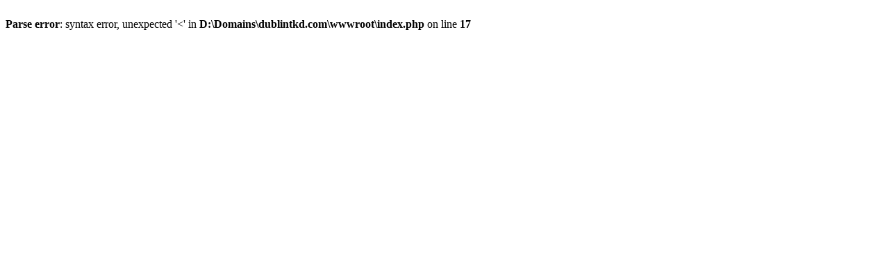

--- FILE ---
content_type: text/html
request_url: http://dublintkd.com/index.php?033yrzwouwi8rul8yz
body_size: 149
content:
<br />
<b>Parse error</b>:  syntax error, unexpected '<' in <b>D:\Domains\dublintkd.com\wwwroot\index.php</b> on line <b>17</b><br />
